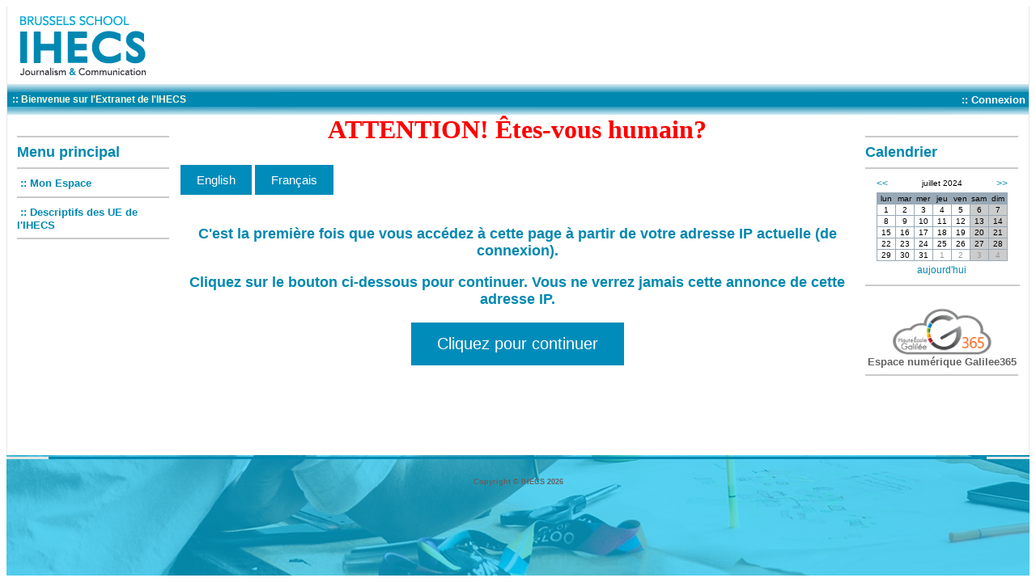

--- FILE ---
content_type: text/html; charset=UTF-8
request_url: https://extranet.ihecs.be/?calendar_date=072024&PHPSESSID=o9bti9aop6itfqtkada3802r93
body_size: 2683
content:
<script type="text/javascript">
function tS(){
    x=new Date();
    x.setTime(x.getTime());
    return x;
}
function lZ(x){
    return (x>9)?x:'0'+x;
}
function dT(){
    if(fr==0){
        fr=1;
        document.write(" " + '<span id="tP">'+eval(oT)+'</span>');
    }
    document.getElementById("tP").innerHTML =  eval(oT);
    setTimeout('dT()',1000);
}
var fr=0;
oT="tS().getHours()+':'+lZ(tS().getMinutes())+':'+lZ(tS().getSeconds())";
</script>


<script src="https://code.jquery.com/jquery-1.12.4.js"></script>
<script src="https://code.jquery.com/ui/1.12.1/jquery-ui.js"></script>
<script>
$(document).ready(function(){

	  $("#buttonC").click(function(){
		$("#listTable").fadeOut( 1500, function(){
      //alert("hidden");
		});
	  });
	  $("#buttonO").click(function(){
		$("#listTable").fadeIn( 1500, function(){

		});
	  });

	  $("#buttonC1").click(function(){
		$("#listTable1").fadeOut( 1500, function(){
      //alert("hidden");
		});
	  });
	  $("#buttonO1").click(function(){
		$("#listTable1").fadeIn( 1500, function(){

		});
	  });

	  $("#buttonC2").click(function(){
		$("#listTable2").fadeOut( 1500, function(){
      //alert("hidden");
		});
	  });
	  $("#buttonO2").click(function(){
		$("#listTable2").fadeIn( 1500, function(){

		});
	  });

	  $("#buttonC3").click(function(){
		$("#listTable3").fadeOut( 1500, function(){
      //alert("hidden");
		});
	  });
	  $("#buttonO3").click(function(){
		$("#listTable3").fadeIn( 1500, function(){

		});
	  });

});
</script>
<!DOCTYPE html><html><head><style>
 @media only screen and (max-device-width: 479px) {
   html { background-image:url(ai-cookie.php?maxwidth=479); } }
 @media only screen and (min-device-width: 480px) and (max-device-width: 600px) {
   html { background-image:url(ai-cookie.php?maxwidth=590); } }
 @media only screen and (min-device-width: 601px) and (max-device-width: 800px) {
   html { background-image:url(ai-cookie.php?maxwidth=790); } }
 @media only screen and (min-device-width: 801px) and (max-device-width: 992px) {
   html { background-image:url(ai-cookie.php?maxwidth=982); } }
 @media only screen and (min-device-width: 993px) and (max-device-width: 1024px) {
   html { background-image:url(ai-cookie.php?maxwidth=1014); } }
 @media only screen and (min-device-width: 1024px) and (max-device-width: 1152px) {
   html { background-image:url(ai-cookie.php?maxwidth=1142); } }
 @media only screen and (min-device-width: 1153px) and (max-device-width: 1280px) {
   html { background-image:url(ai-cookie.php?maxwidth=1270); } }
 @media only screen and (min-device-width: 1281px) and (max-device-width: 1360px) {
   html { background-image:url(ai-cookie.php?maxwidth=1350); } }
 @media only screen and (min-device-width: 1361px) and (max-device-width: 1440px) {
   html { background-image:url(ai-cookie.php?maxwidth=1430); } }
 @media only screen and (min-device-width: 1441px) and (max-device-width: 1600px) {
   html { background-image:url(ai-cookie.php?maxwidth=1590); } }
 @media only screen and (min-device-width: 1601px) and (max-device-width: 1680px) {
   html { background-image:url(ai-cookie.php?maxwidth=1670); } }
 @media only screen and (min-device-width: 1681px) and (max-device-width: 1720px) {
   html { background-image:url(ai-cookie.php?maxwidth=1710); } }
 @media only screen and (min-device-width: 1721px) and (max-device-width: 1920px) {
   html { background-image:url(ai-cookie.php?maxwidth=1910); } }
 @media only screen and (min-device-width: 1921px) {
   html { background-image:url(ai-cookie.php?maxwidth=unknown); } }
</style><title>Site Extranet de l'Ihecs</title><meta name="robots" content="noindex"><meta name="googlebot" content="noindex"></head><body style ='background: url("../images/home-bg.png") no-repeat center center fixed; '  ><LINK REL="StyleSheet" HREF="include/style.css" TYPE="text/css">
<link rel="stylesheet" href="calendar/calendar.css" type="text/css">
<table align=center width='100%' style='border-collapse: collapse; ' border=0 cellspacing=0 cellpadding=0><tr><td align='center'  bgcolor='#E6E6E6'></td><td bgcolor='#ffffff'><a href='https://www.ihecs.be/'><img style="margin:10px;" src="images/img_ihecs/logo_ihecs.jpg"   ></a></td><td align='center' bgcolor='#E6E6E6'></td></tr><tr><td align='left' bgcolor='#E6E6E6'></td><td border='0'><img src="images/Menu/BandeauB.jpg" height='10' width='100%' ></td><td align=left  bgcolor='#E6E6E6'></td></tr><tr><td align=left bgcolor='#E6E6E6'></td><td valign='middle' bgcolor='#0088B0' ><table width='100%' style='border-collapse: collapse' border=0 cellspacing=0 cellpadding=0><tr><td align='left' width='50%' ><font class='titlewelcome'><b>&nbsp;  :: Bienvenue sur l'Extranet de l'IHECS	<script>//dT();</script>
	 &nbsp;</b></font></td><td align='right' width='50%'>&nbsp;<a class='banner' href='?connexion=go'>:: Connexion</a>&nbsp;</td></tr></table></td><td align=left  bgcolor='#E6E6E6'></td></tr><tr><td align=left  bgcolor='#E6E6E6'></td><td  border='0'><img border=0 src="images/Menu/BandeauB2.jpg" height='10' width='100%'></td><td align=left  bgcolor='#E6E6E6'></td></tr><tr align=center valign=top><td  bgcolor='#E6E6E6' align=center valign=top></td><td  bgcolor='#FFFFFF' align=center valign=top><table width='100%' border=0 bgcolor=#FFFFFF style='border-collapse: collapse' cellspacing=0 cellpadding=0><tr><td width='1%'></td><td width='14%' align='center' valign='top'><table width='100%' bordercolorlight=#0088B0 border=0 cellspacing=0 cellpadding=0 rules='groups'><tr><td bgcolor=#FFFFFF align=left><br></td></tr><tr><td bgcolor=#FFFFFF align=left></td></tr><tr><td bgcolor=#FFFFFF align=left><hr align=left color=#cacaca></td></tr><tr><td bgcolor=#FFFFFF align=left><font class=titleNews> Menu principal</font><br></td></tr><tr><td bgcolor=#FFFFFF align=left><hr align=left color=#cacaca></td></tr><tr><tr><td  bgcolor=#FFFFFF align=left>&nbsp;<a  class='topNav' href='?espace=go'>:: Mon Espace</a><br></td></tr><tr><td bgcolor=#FFFFFF align=left><hr align=left color=#cacaca></td></tr><tr><td  bgcolor=#FFFFFF align=left>&nbsp;<a class='topNav' href='?ects=go'>:: Descriptifs des UE de l'IHECS</a><br></td></tr><tr><td bgcolor=#FFFFFF align=left><hr align=left color=#cacaca></td></tr></table></td><td width='1%'></td><td valign='top' align='center' width='62%'>
<html>
<head>
<title>Antibot Protection</title>
<meta charset="UTF-8" />
</head>
<body>
  <h1 style = "COLOR: #FF0000;" >ATTENTION! Êtes-vous humain?</h1>     
    <form method="POST" style="float:left;"><input type="hidden" name="langcode" value="en" /><input type="submit" value="English" style="font-size: 15px; background-color: #008CBA; border: none; padding: 10px 20px; cursor: pointer; color: white; margin: 4px 2px; " /></form><form method="POST" style="float:left;"><input type="hidden" name="langcode" value="fr" /><input type="submit" value="Français" style="font-size: 15px; background-color: #008CBA; border: none; padding: 10px 20px; cursor: pointer; color: white; margin: 4px 2px; " /></form><div style="clear:both"></div>
    <p class = "titleNews" >C'est la première fois que vous accédez à cette page à partir de votre adresse IP actuelle (de connexion).</p>
    <p class = "titleNews" >Cliquez sur le bouton ci-dessous pour continuer. Vous ne verrez jamais cette annonce de cette adresse IP.</p>
    <form method="POST" action="index.php">
      <input type="hidden" name="query_string" value="calendar_date=072024&PHPSESSID=o9bti9aop6itfqtkada3802r93">
      <input type="hidden" name="actionname" value=".ht_69731f205aae2" />
      <input type="submit" value="Cliquez pour continuer" style="font-size: 20px; background-color: #008CBA; border: none; padding: 15px 32px; cursor: pointer; color: white; " />
    </form></td><td width='1%' align='center'><br></td><td align='center' valign='top' width='14%'><table width='100%' bordercolorlight=#0088B0 border=0 cellspacing=0 cellpadding=0 rules='groups'><tr><td bgcolor=#FFFFFF align='center'><br></td></tr><tr><td bgcolor=#FFFFFF align='center'></td></tr><tr><td bgcolor=#FFFFFF align='center'><hr align=left color=#cacaca></td></tr><tr><td bgcolor=#FFFFFF align='left'><font class=titleNews> Calendrier</font></td></tr><tr><td bgcolor=#FFFFFF align='center'><hr align=left color=#cacaca></td></tr><tr><td  bgcolor=#FFFFFF align='center'><table class="calendar_main" summary="">
	<tr class="calendar_title">
		<td class="calendar_title_left_arrow"><a href="/?PHPSESSID=o9bti9aop6itfqtkada3802r93&amp;calendar_date=062024" class="calendar_title_left_arrow_clickable">&lt;&lt;</a></td>
		<td class="calendar_title_month">juillet 2024</td>
		<td class="calendar_title_right_arrow"><a href="/?PHPSESSID=o9bti9aop6itfqtkada3802r93&amp;calendar_date=082024" class="calendar_title_right_arrow_clickable">&gt;&gt;</a></td>
	</tr>
	<tr>
		<td colspan="3">
			<table class="calendar_table" summary="">
				<tr>
					<th>lun</th>
					<th>mar</th>
					<th>mer</th>
					<th>jeu</th>
					<th>ven</th>
					<th>sam</th>
					<th>dim</th>
				</tr>
				<tr>
					<td>1</td>
					<td>2</td>
					<td>3</td>
					<td>4</td>
					<td>5</td>
					<td class="calendar_weekend">6</td>
					<td class="calendar_weekend">7</td>
				</tr>
				<tr>
					<td>8</td>
					<td>9</td>
					<td>10</td>
					<td>11</td>
					<td>12</td>
					<td class="calendar_weekend">13</td>
					<td class="calendar_weekend">14</td>
				</tr>
				<tr>
					<td>15</td>
					<td>16</td>
					<td>17</td>
					<td>18</td>
					<td>19</td>
					<td class="calendar_weekend">20</td>
					<td class="calendar_weekend">21</td>
				</tr>
				<tr>
					<td>22</td>
					<td>23</td>
					<td>24</td>
					<td>25</td>
					<td>26</td>
					<td class="calendar_weekend">27</td>
					<td class="calendar_weekend">28</td>
				</tr>
				<tr>
					<td>29</td>
					<td>30</td>
					<td>31</td>
					<td><span class="calendar_other_month">1</span></td>
					<td><span class="calendar_other_month">2</span></td>
					<td class="calendar_weekend"><span class="calendar_other_month">3</span></td>
					<td class="calendar_weekend"><span class="calendar_other_month">4</span></td>
				</tr>
			</table>
		</td>
	</tr>
	<tr class="calendar_footer">
		<td colspan="3" class="calendar_footer_other_month"><a href="/?PHPSESSID=o9bti9aop6itfqtkada3802r93&amp;calendar_date=012026" class="calendar_footer_other_month_clickable">aujourd'hui</a></td>
	</tr>
</table>
</td></tr><tr><td bgcolor=#FFFFFF align='center'><hr align=left width='100%' color=#cacaca></td></tr><tr><td align=center><br><a  href='https://login.microsoftonline.com/' target=_blank><img border=0 src="images/Menu/3652.png" alt="Cliquer pour accéder à Galilee365."><br><font class='Icones'>Espace numérique Galilee365</font></a></td></tr><tr><td bgcolor=#FFFFFF align=left><hr align=left color=#cacaca></td></tr></table></td><td width='1%'><br></td></tr></table></td><td  bgcolor='#E6E6E6' align=center valign=top></td></tr><tr><td  bgcolor=#E6E6E6></td><td ><table width='100%' style='border-collapse: collapse' border=0 cellspacing=0 cellpadding=0><tr><td height=10 width='50%' bgcolor=#FFFFFF align=left><br><br><br><br><br></td><td height=10 border=0 width='50%' bgcolor=#FFFFFF align=right><br><br><br><br><br></td></tr></table></td><td border=0 height=20  bgcolor=#E6E6E6 ></td></tr><tr><td colspan=3 height=8><table width='100%' style='border-collapse: collapse' border=0 cellspacing=0 cellpadding=0><tr><td width='3%' bgcolor=#E6E6E6 height=2></td><td width='65%' bgcolor=#0088B0 height=3></td><td width='3%' bgcolor=#E6E6E6 height=2></td></tr></table></td></tr><tr ><td colspan=3 height=0 border=0 width='100%' bgcolor=#E6E6E6 align=center valign=top></td></tr><tr ><td colspan=3 border=0 width='100%' bgcolor=#E6E6E6 align=center valign=top  style ='background: url("../images/home-bg.png") no-repeat center center fixed; '  ><font class=footer size=2><br><br>Copyright &copy; IHECS  2026</font><br>
	<font class=footer size=1></font><br><br></td></tr></table></body></html> 


--- FILE ---
content_type: text/css
request_url: https://extranet.ihecs.be/include/style.css
body_size: 545
content:
a.topnav:link     	{BACKGROUND: none; COLOR: #0088B0; FONT-SIZE: 13px; FONT-FAMILY: Trebuchet MS, Verdana, sans-serif; FONT-WEIGHT: bold; TEXT-DECORATION: None}
a.topnav:active   	{BACKGROUND: none; COLOR: #0088B0; FONT-SIZE: 13px; FONT-FAMILY: Trebuchet MS, Verdana, sans-serif; FONT-WEIGHT: bold; TEXT-DECORATION: None}
a.topnav:visited	{BACKGROUND: none; COLOR: #0088B0; FONT-SIZE: 13px; FONT-FAMILY: Trebuchet MS, Verdana, sans-serif; FONT-WEIGHT: bold; TEXT-DECORATION: None}
a.topnav:hover   	{BACKGROUND: none; COLOR: #626262; FONT-SIZE: 15px; FONT-FAMILY: Trebuchet MS, Verdana, sans-serif; FONT-WEIGHT: bolder; TEXT-DECORATION: None}
a.banner:link     	{BACKGROUND: none; COLOR: #FFFFFF; FONT-SIZE: 13px; FONT-FAMILY: Trebuchet MS, Verdana, sans-serif; FONT-WEIGHT: bold; TEXT-DECORATION: None}
a.banner:active   	{BACKGROUND: none; COLOR: #FFFFFF; FONT-SIZE: 13px; FONT-FAMILY: Trebuchet MS, Verdana, sans-serif; FONT-WEIGHT: bold; TEXT-DECORATION: None}
a.banner:visited	{BACKGROUND: none; COLOR: #FFFFFF; FONT-SIZE: 13px; FONT-FAMILY: Trebuchet MS, Verdana, sans-serif; FONT-WEIGHT: bold; TEXT-DECORATION: None}
a.banner:hover   	{BACKGROUND: none; COLOR: #FFFFFF; FONT-SIZE: 15px; FONT-FAMILY: Trebuchet MS, Verdana, sans-serif; FONT-WEIGHT: bolder; TEXT-DECORATION: None}
.titlewelcome	{BACKGROUND: none; COLOR: #FEFCDE; FONT-SIZE: 12px; FONT-FAMILY: Trebuchet MS, Verdana, sans-serif; FONT-WEIGHT: bold;}
.title 			{BACKGROUND: none; COLOR: #000000; FONT-SIZE: 13px; FONT-FAMILY: Trebuchet MS, Verdana, sans-serif; FONT-WEIGHT: bold; TEXT-DECORATION: none}
.titleNews 		{BACKGROUND: none; COLOR: #0088B0; FONT-SIZE: 18px; FONT-FAMILY: Trebuchet MS, Verdana, sans-serif; FONT-WEIGHT:  bold; TEXT-DECORATION: none}
.footer         {BACKGROUND: none; COLOR: #626262; FONT-SIZE: 9px; FONT-FAMILY: Trebuchet MS, Verdana, sans-serif; FONT-WEIGHT: bold; text-align:center;  TEXT-DECORATION: none}
.remarque       {BACKGROUND: none; COLOR: #626262; FONT-SIZE: 10px; FONT-FAMILY: Trebuchet MS, Verdana, sans-serif; FONT-WEIGHT: bolder; text-align:center;  TEXT-DECORATION: none}
.avertissement  {BACKGROUND: none; COLOR: #FF0000; FONT-SIZE: 13px; FONT-FAMILY: Trebuchet MS, Verdana, sans-serif; FONT-WEIGHT: bolder; text-align:center;  TEXT-DECORATION: none}
.message		{BACKGROUND: none; COLOR: #626262; FONT-SIZE: 14px; FONT-FAMILY: Trebuchet MS, Verdana, sans-serif; FONT-WEIGHT: bold; text-align:center;  TEXT-DECORATION: none}
.messagegrand   {BACKGROUND: none; COLOR: #626262; FONT-SIZE: 16px; FONT-FAMILY: Trebuchet MS, Verdana, sans-serif; FONT-WEIGHT: bold; text-align:center;  TEXT-DECORATION: none}
.messagemoyen	{BACKGROUND: none; COLOR: #626262; FONT-SIZE: 12px; FONT-FAMILY: Trebuchet MS, Verdana, sans-serif; FONT-WEIGHT: bolder; text-align:center;  TEXT-DECORATION: none}
.messagepetit	{BACKGROUND: none; COLOR: #626262; FONT-SIZE: 11px; FONT-FAMILY: Trebuchet MS, Verdana, sans-serif; FONT-WEIGHT: bold; text-align:center;  TEXT-DECORATION: none}
.Titlemessage	{BACKGROUND: none; COLOR: #0088B0; FONT-SIZE: 15px; FONT-FAMILY: Trebuchet MS, Verdana, sans-serif; FONT-WEIGHT: bolder; text-align:center;  TEXT-DECORATION: underline}
.TitleUE		{BACKGROUND: none; COLOR: #3a3a3a; FONT-SIZE: 15px; FONT-FAMILY: Trebuchet MS, Verdana, sans-serif; FONT-WEIGHT: bolder; text-align:center;  TEXT-DECORATION: none}
.ChampsUE		{BACKGROUND: none; COLOR: #3a3a3a; FONT-SIZE: 14px; FONT-FAMILY: Trebuchet MS, Verdana, sans-serif; FONT-WEIGHT: bolder; text-align:center;  TEXT-DECORATION: none}
.LabelUE		{BACKGROUND: none; COLOR: #626262; FONT-SIZE: 14px; FONT-FAMILY: Trebuchet MS, Verdana, sans-serif; FONT-WEIGHT: normal; text-align:center;  TEXT-DECORATION: none}
.Champs			{BACKGROUND: none; COLOR: #0088B0; FONT-SIZE: 14px; FONT-FAMILY: Trebuchet MS, Verdana, sans-serif; FONT-WEIGHT:bolder; text-align:center; TEXT-DECORATION: none}
.Icones			{BACKGROUND: none; COLOR: #626262; FONT-SIZE: 13px; FONT-FAMILY: Trebuchet MS, Verdana, sans-serif; FONT-WEIGHT:Bold; text-align:center;  TEXT-DECORATION: none}
.Champsgrand	{BACKGROUND: none; COLOR: #0088B0; FONT-SIZE: 15px; FONT-FAMILY: Trebuchet MS, Verdana, sans-serif; FONT-WEIGHT: lighter;  text-align:center; TEXT-DECORATION: none}
.Bannerblanc	{BACKGROUND: none; COLOR: #FFFFFF; FONT-SIZE: 18px; FONT-FAMILY: Trebuchet MS, Verdana, sans-serif; FONT-WEIGHT:  bold; TEXT-DECORATION: none}
.listbox		{width:300px; }
A:link  	{BACKGROUND: none; COLOR: #0088B0; FONT-SIZE: 12px; FONT-FAMILY: Trebuchet MS, Verdana, sans-serif; FONT-WEIGHT:300; TEXT-DECORATION: None}
A:active  {BACKGROUND: none; COLOR: #0088B0; FONT-SIZE: 12px; FONT-FAMILY: Trebuchet MS, Verdana, sans-serif; FONT-WEIGHT:300; TEXT-DECORATION: None}
A:visited {BACKGROUND: none; COLOR: #0088B0; FONT-SIZE: 12px; FONT-FAMILY: Trebuchet MS, Verdana, sans-serif; FONT-WEIGHT:300; TEXT-DECORATION: None}
A:hover   	{BACKGROUND: none; COLOR: #626262; FONT-SIZE: 13px; FONT-WEIGHT: bold;FONT-FAMILY: Trebuchet MS, Verdana, sans-serif; TEXT-DECORATION: underline}

.ChampsRed	{BACKGROUND: none; COLOR:red; FONT-SIZE: 20px; FONT-FAMILY: Trebuchet MS, Verdana, sans-serif; FONT-WEIGHT:bolder; text-align:center; TEXT-DECORATION: none}
.messageL		{BACKGROUND: none; COLOR: #626262; FONT-SIZE: 14px; FONT-FAMILY: Trebuchet MS, Verdana, sans-serif; FONT-WEIGHT: bold; text-align:left;  TEXT-DECORATION: none}
.messagegrandL   {BACKGROUND: none; COLOR: #626262; FONT-SIZE: 16px; FONT-FAMILY: Trebuchet MS, Verdana, sans-serif; FONT-WEIGHT: bold; text-align:left;  TEXT-DECORATION: none}
.messagemoyenL	{BACKGROUND: none; COLOR: #626262; FONT-SIZE: 12px; FONT-FAMILY: Trebuchet MS, Verdana, sans-serif; FONT-WEIGHT: bolder; text-align:left;  TEXT-DECORATION: none}
.messagepetitL	{BACKGROUND: none; COLOR: #626262; FONT-SIZE: 11px; FONT-FAMILY: Trebuchet MS, Verdana, sans-serif; FONT-WEIGHT: bold; text-align:left;  TEXT-DECORATION: none}

body {
	/*background: url("../images/home-bg.png") no-repeat center center fixed; /**/
}

.messagepetitAtt {BACKGROUND: none; COLOR: #000; FONT-SIZE: 11px; FONT-FAMILY: Arial, Helvetica, sans-serif; FONT-WEIGHT: bold; text-align:center;  TEXT-DECORATION: none;}
.TitleUEAtt {BACKGROUND: none; COLOR: #000; FONT-SIZE: 20 px; FONT-FAMILY: Arial, Helvetica, sans-serif; TEXT-DECORATION: underline;  text-align:center;  }
.m0essagegrandAtt {BACKGROUND: none; COLOR: #000; FONT-SIZE: 16px; FONT-FAMILY: Arial, Helvetica, sans-serif;  text-align:center; TEXT-DECORATION: none;}


--- FILE ---
content_type: text/css
request_url: https://extranet.ihecs.be/calendar/calendar.css
body_size: 908
content:
/*                                */
/* Calendar style sheet           */
/* Feuille de style du calendrier */
/*                                */

/* Style de la table principale contenant le calendrier */
/* Style de la table principale contenant le calendrier */
table.calendar_main {
	font-family: Arial, Times, serif;
	font-size: 10px;
}

/* Style for the calendar header (<< month year >>) */
/* Style du titre du calendrier (<< mois annee >>)  */
.calendar_title {
	color: #000000;
	text-align: center;
}

/* Style of the cell "month year" of the header */
/* Style de la cellule "mois annee" du titre    */
.calendar_title_month {
}

/* Style of the link "month year" of the header */
/* Style du lien "mois annee" du titre          */
.calendar_title_month_clickable {
	color: #000000;
	text-decoration: none;
}

/* Style of the cell that contains the link "<<" in the header */
/* Style de la cellule contenant le lien "<<" du titre         */
.calendar_title_left_arrow {
	text-align: left;
	width: 10px;
}

/* Style of the cell that contains the link ">>" in the header */
/* Style de la cellule contenant le lien ">>" du titre         */
.calendar_title_right_arrow {
	text-align: right;
	width: 10px;
}

/* Style of the link "<<" of the header */
/* Style du lien "<<" du titre          */
.calendar_title_left_arrow_clickable {
	color: #000000;
	text-decoration: none;
}

/* Style of the link ">>" of the header */
/* Style du lien ">>" du titre          */
.calendar_title_right_arrow_clickable {
	color: #000000;
	text-decoration: none;
}

/* Global style of the main calendar table */
/* Style global de la table du calendrier  */
.calendar_table {
	border: none;
	border-collapse: collapse;
	font-size: 10px;
}

/* Generic style of the calendar table cells              */
/* Style generique des cellules de la table du calendrier */
.calendar_table td {
	border: 1px solid #99A9B6;
	text-align: center;
	width: 20px;
}

/* Style of the table header cells that contains the days                   */
/* Style des cellules d'en-tete la table du calendrier, contenant les jours */
.calendar_table th {
	border: 1px solid #99A9B6;
	background-color: #99A9B6;
	font-weight: normal;
	text-align: center;
}

/* Style of the calendar cells the contains the week-end days (saturday and */
/* sunday)                                                                  */
/* Style des cellules de la table contenant les jours du week-end (samedi et*/
/* dimanche)                                                                */
.calendar_weekend {
	background-color: #cccccc;
}

/* Style of the table cells that contains the days that are not part of the */
/* monthly currently displayed                                              */
/* Style des cellules contenant des jours ne faisant pas partie du mois en  */
/* cours d'affichage                                                        */
.calendar_other_month {
	color: #999999;
}

/* Style for the links of days not part of the month currently displayed */
/* Style des liens des jours ne faisant pas partie du mois en cours      */
/* d'affichage                                                           */
.calendar_other_month_clickable {
	color: #999999;
	text-decoration: none;
}

/* Style for today's day (non-clickable)                  */
/* Style du jour (non cliquable) representant aujourd'hui */
.calendar_today {
	color: #ff0000;
}

/* Style of today's link                              */
/* Style du lien sur le jour representant aujourd'hui */
.calendar_today_clickable {
	color: #ff0000;
	text-decoration: none;
}

/* Style for the links of days part of the month currently displayed     */
/* Style des liens des jours faisant partie du mois en cours d'affichage */
.calendar_day_clickable {
	color: #000000;
	text-decoration: none;
}

/* Style for the calendar footer row (link back to the current month)            */
/* Style de la ligne du pied du calendrier (lien de retour vers le mois courant) */
.calendar_footer {
	color: #000000;
	text-align: center;
}

/* Style of the cell that contains the link back to the current month used */
/* when the month being displayed is the current month                     */
/* Style de la cellule contenant le lien de retour au mois courant utilise */
/* lorsque le mois affiche est le mois courant                             */
.calendar_footer_current_month {
}

/* Style of the back link inside the cell of class .calendar_footer_current_month   */
/* Style du lien de retour dans la cellule de classe .calendar_footer_current_month */
.calendar_footer_current_month_clickable {
	color: #000000;
	text-decoration: none;
}

/* Style of the cell that contains the link back to the current month used */
/* when the month being displayed is not the current month                 */
/* Style de la cellule contenant le lien de retour au mois courant utilise */
/* lorsque le mois affiche n'est pas le mois courant                       */
.calendar_footer_other_month {
}

/* Style of the back link inside the cell of class .calendar_footer_other_month   */
/* Style du lien de retour dans la cellule de classe .calendar_footer_other_month */
.calendar_footer_other_month_clickable {
	color: #000000;
	text-decoration: none;
}


